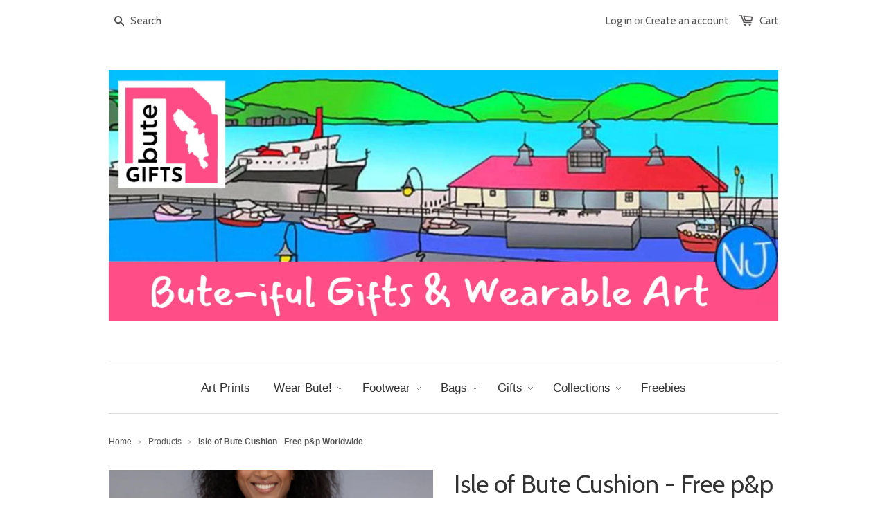

--- FILE ---
content_type: text/html; charset=utf-8
request_url: https://www.butegifts.co.uk/products/isle-of-bute-cushion-6
body_size: 16171
content:
<!doctype html>
<!--[if lt IE 7]><html class="no-js ie6 oldie" lang="en"><![endif]-->
<!--[if IE 7]><html class="no-js ie7 oldie" lang="en"><![endif]-->
<!--[if IE 8]><html class="no-js ie8 oldie" lang="en"><![endif]-->
<!--[if gt IE 8]><!--><html class="no-js" lang="en"><!--<![endif]-->
<head>

  
  <link rel="shortcut icon" href="//www.butegifts.co.uk/cdn/shop/t/1/assets/favicon.png?v=92083810726993395181684593613" type="image/png" />
  

  <meta charset="utf-8" />
  <!--[if IE]><meta http-equiv='X-UA-Compatible' content='IE=edge,chrome=1' /><![endif]-->

  <title>
  Isle of Bute Cushion - Free p&amp;p Worldwide &ndash; Bute Gifts
  </title>

  
  <meta name="description" content="................... Isle of Bute Cushion #6 A strategically placed accent can bring the whole room to life, and this pillow is just what you need to do that. What&#39;s more, the soft, machine-washable case with the shape-retaining insert is a joy to have long afternoon naps on. Bring Bute-iful Bute into your home ........" />
  

  <meta name="viewport" content="width=device-width, initial-scale=1.0" />

  <link rel="canonical" href="https://www.butegifts.co.uk/products/isle-of-bute-cushion-6" />

  


  <meta property="og:type" content="product" />
  <meta property="og:title" content="Isle of Bute Cushion - Free p&amp;p Worldwide" />
  
  <meta property="og:image" content="http://www.butegifts.co.uk/cdn/shop/products/all-over-print-basic-pillow-22x22-front-6418c79e456ff_grande.jpg?v=1679345591" />
  <meta property="og:image:secure_url" content="https://www.butegifts.co.uk/cdn/shop/products/all-over-print-basic-pillow-22x22-front-6418c79e456ff_grande.jpg?v=1679345591" />
  
  <meta property="og:image" content="http://www.butegifts.co.uk/cdn/shop/products/all-over-print-basic-pillow-18x18-front-6418c79e491d0_grande.jpg?v=1679345592" />
  <meta property="og:image:secure_url" content="https://www.butegifts.co.uk/cdn/shop/products/all-over-print-basic-pillow-18x18-front-6418c79e491d0_grande.jpg?v=1679345592" />
  
  <meta property="og:image" content="http://www.butegifts.co.uk/cdn/shop/products/all-over-print-basic-pillow-18x18-back-6418c79e4928e_grande.jpg?v=1679345593" />
  <meta property="og:image:secure_url" content="https://www.butegifts.co.uk/cdn/shop/products/all-over-print-basic-pillow-18x18-back-6418c79e4928e_grande.jpg?v=1679345593" />
  
  <meta property="og:image" content="http://www.butegifts.co.uk/cdn/shop/products/all-over-print-basic-pillow-20x12-front-6418c79e49345_grande.jpg?v=1679345595" />
  <meta property="og:image:secure_url" content="https://www.butegifts.co.uk/cdn/shop/products/all-over-print-basic-pillow-20x12-front-6418c79e49345_grande.jpg?v=1679345595" />
  
  <meta property="og:image" content="http://www.butegifts.co.uk/cdn/shop/products/all-over-print-basic-pillow-20x12-back-6418c79e493ca_grande.jpg?v=1679345596" />
  <meta property="og:image:secure_url" content="https://www.butegifts.co.uk/cdn/shop/products/all-over-print-basic-pillow-20x12-back-6418c79e493ca_grande.jpg?v=1679345596" />
  
  <meta property="og:image" content="http://www.butegifts.co.uk/cdn/shop/products/all-over-print-basic-pillow-22x22-back-6418c79e49451_grande.jpg?v=1679345597" />
  <meta property="og:image:secure_url" content="https://www.butegifts.co.uk/cdn/shop/products/all-over-print-basic-pillow-22x22-back-6418c79e49451_grande.jpg?v=1679345597" />
  
  <meta property="og:price:amount" content="20.00" />
  <meta property="og:price:currency" content="GBP" />



<meta property="og:description" content="................... Isle of Bute Cushion #6 A strategically placed accent can bring the whole room to life, and this pillow is just what you need to do that. What&#39;s more, the soft, machine-washable case with the shape-retaining insert is a joy to have long afternoon naps on. Bring Bute-iful Bute into your home ........" />

<meta property="og:url" content="https://www.butegifts.co.uk/products/isle-of-bute-cushion-6" />
<meta property="og:site_name" content="Bute Gifts" />

  



  <meta name="twitter:site" content="@butegifts">


  <meta name="twitter:card" content="product">
  <meta name="twitter:title" content="Isle of Bute Cushion - Free p&p Worldwide">
  <meta name="twitter:description" content="...................
Isle of Bute Cushion #6
A strategically placed accent can bring the whole room to life, and this pillow is just what you need to do that.
What&#39;s more, the soft, machine-washable case with the shape-retaining insert is a joy to have long afternoon naps on.
Bring Bute-iful Bute into your home
..............
Details  • 100% polyester case and insert • Fabric weight: 6.49–8.85 oz/yd² (220–300 g/m²) • Hidden zipper • Machine-washable case • Shape-retaining polyester insert included (handwash only)">
  <meta name="twitter:image" content="https://www.butegifts.co.uk/cdn/shop/products/all-over-print-basic-pillow-22x22-front-6418c79e456ff_medium.jpg?v=1679345591">
  <meta name="twitter:image:width" content="240">
  <meta name="twitter:image:height" content="240">
  <meta name="twitter:label1" content="Price">
  <meta name="twitter:data1" content="From &amp;pound;20.00 GBP">
  
  <meta name="twitter:label2" content="Brand">
  <meta name="twitter:data2" content="Bute Gifts">
  


  <link rel="stylesheet" href="//maxcdn.bootstrapcdn.com/font-awesome/4.3.0/css/font-awesome.min.css">

  <link href="//www.butegifts.co.uk/cdn/shop/t/1/assets/styles.scss.css?v=163706548112681450451697812348" rel="stylesheet" type="text/css" media="all" />
  <link href="//www.butegifts.co.uk/cdn/shop/t/1/assets/social-buttons.scss.css?v=30326288050057709661697812348" rel="stylesheet" type="text/css" media="all" />

  
  <link rel="stylesheet" type="text/css" href="//fonts.googleapis.com/css?family=Cabin:300,400,700">
  
  
  <script src="//www.butegifts.co.uk/cdn/shop/t/1/assets/html5shiv.js?v=107268875627107148941429186641" type="text/javascript"></script>

  <script>window.performance && window.performance.mark && window.performance.mark('shopify.content_for_header.start');</script><meta id="shopify-digital-wallet" name="shopify-digital-wallet" content="/8337795/digital_wallets/dialog">
<meta name="shopify-checkout-api-token" content="8313603ce91cfff6575c6a8af607fb14">
<meta id="in-context-paypal-metadata" data-shop-id="8337795" data-venmo-supported="false" data-environment="production" data-locale="en_US" data-paypal-v4="true" data-currency="GBP">
<link rel="alternate" type="application/json+oembed" href="https://www.butegifts.co.uk/products/isle-of-bute-cushion-6.oembed">
<script async="async" src="/checkouts/internal/preloads.js?locale=en-GB"></script>
<link rel="preconnect" href="https://shop.app" crossorigin="anonymous">
<script async="async" src="https://shop.app/checkouts/internal/preloads.js?locale=en-GB&shop_id=8337795" crossorigin="anonymous"></script>
<script id="apple-pay-shop-capabilities" type="application/json">{"shopId":8337795,"countryCode":"GB","currencyCode":"GBP","merchantCapabilities":["supports3DS"],"merchantId":"gid:\/\/shopify\/Shop\/8337795","merchantName":"Bute Gifts","requiredBillingContactFields":["postalAddress","email","phone"],"requiredShippingContactFields":["postalAddress","email","phone"],"shippingType":"shipping","supportedNetworks":["visa","maestro","masterCard","amex","discover","elo"],"total":{"type":"pending","label":"Bute Gifts","amount":"1.00"},"shopifyPaymentsEnabled":true,"supportsSubscriptions":true}</script>
<script id="shopify-features" type="application/json">{"accessToken":"8313603ce91cfff6575c6a8af607fb14","betas":["rich-media-storefront-analytics"],"domain":"www.butegifts.co.uk","predictiveSearch":true,"shopId":8337795,"locale":"en"}</script>
<script>var Shopify = Shopify || {};
Shopify.shop = "bute-gifts.myshopify.com";
Shopify.locale = "en";
Shopify.currency = {"active":"GBP","rate":"1.0"};
Shopify.country = "GB";
Shopify.theme = {"name":"launchpad-star","id":11518625,"schema_name":null,"schema_version":null,"theme_store_id":null,"role":"main"};
Shopify.theme.handle = "null";
Shopify.theme.style = {"id":null,"handle":null};
Shopify.cdnHost = "www.butegifts.co.uk/cdn";
Shopify.routes = Shopify.routes || {};
Shopify.routes.root = "/";</script>
<script type="module">!function(o){(o.Shopify=o.Shopify||{}).modules=!0}(window);</script>
<script>!function(o){function n(){var o=[];function n(){o.push(Array.prototype.slice.apply(arguments))}return n.q=o,n}var t=o.Shopify=o.Shopify||{};t.loadFeatures=n(),t.autoloadFeatures=n()}(window);</script>
<script>
  window.ShopifyPay = window.ShopifyPay || {};
  window.ShopifyPay.apiHost = "shop.app\/pay";
  window.ShopifyPay.redirectState = null;
</script>
<script id="shop-js-analytics" type="application/json">{"pageType":"product"}</script>
<script defer="defer" async type="module" src="//www.butegifts.co.uk/cdn/shopifycloud/shop-js/modules/v2/client.init-shop-cart-sync_D0dqhulL.en.esm.js"></script>
<script defer="defer" async type="module" src="//www.butegifts.co.uk/cdn/shopifycloud/shop-js/modules/v2/chunk.common_CpVO7qML.esm.js"></script>
<script type="module">
  await import("//www.butegifts.co.uk/cdn/shopifycloud/shop-js/modules/v2/client.init-shop-cart-sync_D0dqhulL.en.esm.js");
await import("//www.butegifts.co.uk/cdn/shopifycloud/shop-js/modules/v2/chunk.common_CpVO7qML.esm.js");

  window.Shopify.SignInWithShop?.initShopCartSync?.({"fedCMEnabled":true,"windoidEnabled":true});

</script>
<script>
  window.Shopify = window.Shopify || {};
  if (!window.Shopify.featureAssets) window.Shopify.featureAssets = {};
  window.Shopify.featureAssets['shop-js'] = {"shop-cart-sync":["modules/v2/client.shop-cart-sync_D9bwt38V.en.esm.js","modules/v2/chunk.common_CpVO7qML.esm.js"],"init-fed-cm":["modules/v2/client.init-fed-cm_BJ8NPuHe.en.esm.js","modules/v2/chunk.common_CpVO7qML.esm.js"],"init-shop-email-lookup-coordinator":["modules/v2/client.init-shop-email-lookup-coordinator_pVrP2-kG.en.esm.js","modules/v2/chunk.common_CpVO7qML.esm.js"],"shop-cash-offers":["modules/v2/client.shop-cash-offers_CNh7FWN-.en.esm.js","modules/v2/chunk.common_CpVO7qML.esm.js","modules/v2/chunk.modal_DKF6x0Jh.esm.js"],"init-shop-cart-sync":["modules/v2/client.init-shop-cart-sync_D0dqhulL.en.esm.js","modules/v2/chunk.common_CpVO7qML.esm.js"],"init-windoid":["modules/v2/client.init-windoid_DaoAelzT.en.esm.js","modules/v2/chunk.common_CpVO7qML.esm.js"],"shop-toast-manager":["modules/v2/client.shop-toast-manager_1DND8Tac.en.esm.js","modules/v2/chunk.common_CpVO7qML.esm.js"],"pay-button":["modules/v2/client.pay-button_CFeQi1r6.en.esm.js","modules/v2/chunk.common_CpVO7qML.esm.js"],"shop-button":["modules/v2/client.shop-button_Ca94MDdQ.en.esm.js","modules/v2/chunk.common_CpVO7qML.esm.js"],"shop-login-button":["modules/v2/client.shop-login-button_DPYNfp1Z.en.esm.js","modules/v2/chunk.common_CpVO7qML.esm.js","modules/v2/chunk.modal_DKF6x0Jh.esm.js"],"avatar":["modules/v2/client.avatar_BTnouDA3.en.esm.js"],"shop-follow-button":["modules/v2/client.shop-follow-button_BMKh4nJE.en.esm.js","modules/v2/chunk.common_CpVO7qML.esm.js","modules/v2/chunk.modal_DKF6x0Jh.esm.js"],"init-customer-accounts-sign-up":["modules/v2/client.init-customer-accounts-sign-up_CJXi5kRN.en.esm.js","modules/v2/client.shop-login-button_DPYNfp1Z.en.esm.js","modules/v2/chunk.common_CpVO7qML.esm.js","modules/v2/chunk.modal_DKF6x0Jh.esm.js"],"init-shop-for-new-customer-accounts":["modules/v2/client.init-shop-for-new-customer-accounts_BoBxkgWu.en.esm.js","modules/v2/client.shop-login-button_DPYNfp1Z.en.esm.js","modules/v2/chunk.common_CpVO7qML.esm.js","modules/v2/chunk.modal_DKF6x0Jh.esm.js"],"init-customer-accounts":["modules/v2/client.init-customer-accounts_DCuDTzpR.en.esm.js","modules/v2/client.shop-login-button_DPYNfp1Z.en.esm.js","modules/v2/chunk.common_CpVO7qML.esm.js","modules/v2/chunk.modal_DKF6x0Jh.esm.js"],"checkout-modal":["modules/v2/client.checkout-modal_U_3e4VxF.en.esm.js","modules/v2/chunk.common_CpVO7qML.esm.js","modules/v2/chunk.modal_DKF6x0Jh.esm.js"],"lead-capture":["modules/v2/client.lead-capture_DEgn0Z8u.en.esm.js","modules/v2/chunk.common_CpVO7qML.esm.js","modules/v2/chunk.modal_DKF6x0Jh.esm.js"],"shop-login":["modules/v2/client.shop-login_CoM5QKZ_.en.esm.js","modules/v2/chunk.common_CpVO7qML.esm.js","modules/v2/chunk.modal_DKF6x0Jh.esm.js"],"payment-terms":["modules/v2/client.payment-terms_BmrqWn8r.en.esm.js","modules/v2/chunk.common_CpVO7qML.esm.js","modules/v2/chunk.modal_DKF6x0Jh.esm.js"]};
</script>
<script>(function() {
  var isLoaded = false;
  function asyncLoad() {
    if (isLoaded) return;
    isLoaded = true;
    var urls = ["\/\/cdn.shopify.com\/proxy\/1997bcbf9d03487093754ffd69898aaccb97441cdc2da391ccaf39b667982c88\/static.cdn.printful.com\/static\/js\/external\/shopify-product-customizer.js?v=0.28\u0026shop=bute-gifts.myshopify.com\u0026sp-cache-control=cHVibGljLCBtYXgtYWdlPTkwMA","https:\/\/popcustoms.com\/template-designer.js?shop=bute-gifts.myshopify.com"];
    for (var i = 0; i < urls.length; i++) {
      var s = document.createElement('script');
      s.type = 'text/javascript';
      s.async = true;
      s.src = urls[i];
      var x = document.getElementsByTagName('script')[0];
      x.parentNode.insertBefore(s, x);
    }
  };
  if(window.attachEvent) {
    window.attachEvent('onload', asyncLoad);
  } else {
    window.addEventListener('load', asyncLoad, false);
  }
})();</script>
<script id="__st">var __st={"a":8337795,"offset":0,"reqid":"c3597977-b865-44c0-97a0-d5cbc87aaa8e-1764354471","pageurl":"www.butegifts.co.uk\/products\/isle-of-bute-cushion-6","u":"78a1e8f03429","p":"product","rtyp":"product","rid":7525955272904};</script>
<script>window.ShopifyPaypalV4VisibilityTracking = true;</script>
<script id="captcha-bootstrap">!function(){'use strict';const t='contact',e='account',n='new_comment',o=[[t,t],['blogs',n],['comments',n],[t,'customer']],c=[[e,'customer_login'],[e,'guest_login'],[e,'recover_customer_password'],[e,'create_customer']],r=t=>t.map((([t,e])=>`form[action*='/${t}']:not([data-nocaptcha='true']) input[name='form_type'][value='${e}']`)).join(','),a=t=>()=>t?[...document.querySelectorAll(t)].map((t=>t.form)):[];function s(){const t=[...o],e=r(t);return a(e)}const i='password',u='form_key',d=['recaptcha-v3-token','g-recaptcha-response','h-captcha-response',i],f=()=>{try{return window.sessionStorage}catch{return}},m='__shopify_v',_=t=>t.elements[u];function p(t,e,n=!1){try{const o=window.sessionStorage,c=JSON.parse(o.getItem(e)),{data:r}=function(t){const{data:e,action:n}=t;return t[m]||n?{data:e,action:n}:{data:t,action:n}}(c);for(const[e,n]of Object.entries(r))t.elements[e]&&(t.elements[e].value=n);n&&o.removeItem(e)}catch(o){console.error('form repopulation failed',{error:o})}}const l='form_type',E='cptcha';function T(t){t.dataset[E]=!0}const w=window,h=w.document,L='Shopify',v='ce_forms',y='captcha';let A=!1;((t,e)=>{const n=(g='f06e6c50-85a8-45c8-87d0-21a2b65856fe',I='https://cdn.shopify.com/shopifycloud/storefront-forms-hcaptcha/ce_storefront_forms_captcha_hcaptcha.v1.5.2.iife.js',D={infoText:'Protected by hCaptcha',privacyText:'Privacy',termsText:'Terms'},(t,e,n)=>{const o=w[L][v],c=o.bindForm;if(c)return c(t,g,e,D).then(n);var r;o.q.push([[t,g,e,D],n]),r=I,A||(h.body.append(Object.assign(h.createElement('script'),{id:'captcha-provider',async:!0,src:r})),A=!0)});var g,I,D;w[L]=w[L]||{},w[L][v]=w[L][v]||{},w[L][v].q=[],w[L][y]=w[L][y]||{},w[L][y].protect=function(t,e){n(t,void 0,e),T(t)},Object.freeze(w[L][y]),function(t,e,n,w,h,L){const[v,y,A,g]=function(t,e,n){const i=e?o:[],u=t?c:[],d=[...i,...u],f=r(d),m=r(i),_=r(d.filter((([t,e])=>n.includes(e))));return[a(f),a(m),a(_),s()]}(w,h,L),I=t=>{const e=t.target;return e instanceof HTMLFormElement?e:e&&e.form},D=t=>v().includes(t);t.addEventListener('submit',(t=>{const e=I(t);if(!e)return;const n=D(e)&&!e.dataset.hcaptchaBound&&!e.dataset.recaptchaBound,o=_(e),c=g().includes(e)&&(!o||!o.value);(n||c)&&t.preventDefault(),c&&!n&&(function(t){try{if(!f())return;!function(t){const e=f();if(!e)return;const n=_(t);if(!n)return;const o=n.value;o&&e.removeItem(o)}(t);const e=Array.from(Array(32),(()=>Math.random().toString(36)[2])).join('');!function(t,e){_(t)||t.append(Object.assign(document.createElement('input'),{type:'hidden',name:u})),t.elements[u].value=e}(t,e),function(t,e){const n=f();if(!n)return;const o=[...t.querySelectorAll(`input[type='${i}']`)].map((({name:t})=>t)),c=[...d,...o],r={};for(const[a,s]of new FormData(t).entries())c.includes(a)||(r[a]=s);n.setItem(e,JSON.stringify({[m]:1,action:t.action,data:r}))}(t,e)}catch(e){console.error('failed to persist form',e)}}(e),e.submit())}));const S=(t,e)=>{t&&!t.dataset[E]&&(n(t,e.some((e=>e===t))),T(t))};for(const o of['focusin','change'])t.addEventListener(o,(t=>{const e=I(t);D(e)&&S(e,y())}));const B=e.get('form_key'),M=e.get(l),P=B&&M;t.addEventListener('DOMContentLoaded',(()=>{const t=y();if(P)for(const e of t)e.elements[l].value===M&&p(e,B);[...new Set([...A(),...v().filter((t=>'true'===t.dataset.shopifyCaptcha))])].forEach((e=>S(e,t)))}))}(h,new URLSearchParams(w.location.search),n,t,e,['guest_login'])})(!0,!0)}();</script>
<script integrity="sha256-52AcMU7V7pcBOXWImdc/TAGTFKeNjmkeM1Pvks/DTgc=" data-source-attribution="shopify.loadfeatures" defer="defer" src="//www.butegifts.co.uk/cdn/shopifycloud/storefront/assets/storefront/load_feature-81c60534.js" crossorigin="anonymous"></script>
<script crossorigin="anonymous" defer="defer" src="//www.butegifts.co.uk/cdn/shopifycloud/storefront/assets/shopify_pay/storefront-65b4c6d7.js?v=20250812"></script>
<script data-source-attribution="shopify.dynamic_checkout.dynamic.init">var Shopify=Shopify||{};Shopify.PaymentButton=Shopify.PaymentButton||{isStorefrontPortableWallets:!0,init:function(){window.Shopify.PaymentButton.init=function(){};var t=document.createElement("script");t.src="https://www.butegifts.co.uk/cdn/shopifycloud/portable-wallets/latest/portable-wallets.en.js",t.type="module",document.head.appendChild(t)}};
</script>
<script data-source-attribution="shopify.dynamic_checkout.buyer_consent">
  function portableWalletsHideBuyerConsent(e){var t=document.getElementById("shopify-buyer-consent"),n=document.getElementById("shopify-subscription-policy-button");t&&n&&(t.classList.add("hidden"),t.setAttribute("aria-hidden","true"),n.removeEventListener("click",e))}function portableWalletsShowBuyerConsent(e){var t=document.getElementById("shopify-buyer-consent"),n=document.getElementById("shopify-subscription-policy-button");t&&n&&(t.classList.remove("hidden"),t.removeAttribute("aria-hidden"),n.addEventListener("click",e))}window.Shopify?.PaymentButton&&(window.Shopify.PaymentButton.hideBuyerConsent=portableWalletsHideBuyerConsent,window.Shopify.PaymentButton.showBuyerConsent=portableWalletsShowBuyerConsent);
</script>
<script data-source-attribution="shopify.dynamic_checkout.cart.bootstrap">document.addEventListener("DOMContentLoaded",(function(){function t(){return document.querySelector("shopify-accelerated-checkout-cart, shopify-accelerated-checkout")}if(t())Shopify.PaymentButton.init();else{new MutationObserver((function(e,n){t()&&(Shopify.PaymentButton.init(),n.disconnect())})).observe(document.body,{childList:!0,subtree:!0})}}));
</script>
<link id="shopify-accelerated-checkout-styles" rel="stylesheet" media="screen" href="https://www.butegifts.co.uk/cdn/shopifycloud/portable-wallets/latest/accelerated-checkout-backwards-compat.css" crossorigin="anonymous">
<style id="shopify-accelerated-checkout-cart">
        #shopify-buyer-consent {
  margin-top: 1em;
  display: inline-block;
  width: 100%;
}

#shopify-buyer-consent.hidden {
  display: none;
}

#shopify-subscription-policy-button {
  background: none;
  border: none;
  padding: 0;
  text-decoration: underline;
  font-size: inherit;
  cursor: pointer;
}

#shopify-subscription-policy-button::before {
  box-shadow: none;
}

      </style>

<script>window.performance && window.performance.mark && window.performance.mark('shopify.content_for_header.end');</script>

  <script src="//ajax.googleapis.com/ajax/libs/jquery/1.9.1/jquery.min.js" type="text/javascript"></script>
  <script src="//www.butegifts.co.uk/cdn/shop/t/1/assets/jquery-migrate-1.2.0.min.js?v=151440869064874006631429186642" type="text/javascript"></script>

  <script src="//www.butegifts.co.uk/cdn/shopifycloud/storefront/assets/themes_support/option_selection-b017cd28.js" type="text/javascript"></script>
  <script src="//www.butegifts.co.uk/cdn/shopifycloud/storefront/assets/themes_support/api.jquery-7ab1a3a4.js" type="text/javascript"></script>

  
  <script src="//www.butegifts.co.uk/cdn/shop/t/1/assets/scripts.js?v=22797401457406810511485466352" type="text/javascript"></script>
  <script src="//www.butegifts.co.uk/cdn/shop/t/1/assets/social-buttons.js?v=11321258142971877191429186645" type="text/javascript"></script>

<link href="https://monorail-edge.shopifysvc.com" rel="dns-prefetch">
<script>(function(){if ("sendBeacon" in navigator && "performance" in window) {try {var session_token_from_headers = performance.getEntriesByType('navigation')[0].serverTiming.find(x => x.name == '_s').description;} catch {var session_token_from_headers = undefined;}var session_cookie_matches = document.cookie.match(/_shopify_s=([^;]*)/);var session_token_from_cookie = session_cookie_matches && session_cookie_matches.length === 2 ? session_cookie_matches[1] : "";var session_token = session_token_from_headers || session_token_from_cookie || "";function handle_abandonment_event(e) {var entries = performance.getEntries().filter(function(entry) {return /monorail-edge.shopifysvc.com/.test(entry.name);});if (!window.abandonment_tracked && entries.length === 0) {window.abandonment_tracked = true;var currentMs = Date.now();var navigation_start = performance.timing.navigationStart;var payload = {shop_id: 8337795,url: window.location.href,navigation_start,duration: currentMs - navigation_start,session_token,page_type: "product"};window.navigator.sendBeacon("https://monorail-edge.shopifysvc.com/v1/produce", JSON.stringify({schema_id: "online_store_buyer_site_abandonment/1.1",payload: payload,metadata: {event_created_at_ms: currentMs,event_sent_at_ms: currentMs}}));}}window.addEventListener('pagehide', handle_abandonment_event);}}());</script>
<script id="web-pixels-manager-setup">(function e(e,d,r,n,o){if(void 0===o&&(o={}),!Boolean(null===(a=null===(i=window.Shopify)||void 0===i?void 0:i.analytics)||void 0===a?void 0:a.replayQueue)){var i,a;window.Shopify=window.Shopify||{};var t=window.Shopify;t.analytics=t.analytics||{};var s=t.analytics;s.replayQueue=[],s.publish=function(e,d,r){return s.replayQueue.push([e,d,r]),!0};try{self.performance.mark("wpm:start")}catch(e){}var l=function(){var e={modern:/Edge?\/(1{2}[4-9]|1[2-9]\d|[2-9]\d{2}|\d{4,})\.\d+(\.\d+|)|Firefox\/(1{2}[4-9]|1[2-9]\d|[2-9]\d{2}|\d{4,})\.\d+(\.\d+|)|Chrom(ium|e)\/(9{2}|\d{3,})\.\d+(\.\d+|)|(Maci|X1{2}).+ Version\/(15\.\d+|(1[6-9]|[2-9]\d|\d{3,})\.\d+)([,.]\d+|)( \(\w+\)|)( Mobile\/\w+|) Safari\/|Chrome.+OPR\/(9{2}|\d{3,})\.\d+\.\d+|(CPU[ +]OS|iPhone[ +]OS|CPU[ +]iPhone|CPU IPhone OS|CPU iPad OS)[ +]+(15[._]\d+|(1[6-9]|[2-9]\d|\d{3,})[._]\d+)([._]\d+|)|Android:?[ /-](13[3-9]|1[4-9]\d|[2-9]\d{2}|\d{4,})(\.\d+|)(\.\d+|)|Android.+Firefox\/(13[5-9]|1[4-9]\d|[2-9]\d{2}|\d{4,})\.\d+(\.\d+|)|Android.+Chrom(ium|e)\/(13[3-9]|1[4-9]\d|[2-9]\d{2}|\d{4,})\.\d+(\.\d+|)|SamsungBrowser\/([2-9]\d|\d{3,})\.\d+/,legacy:/Edge?\/(1[6-9]|[2-9]\d|\d{3,})\.\d+(\.\d+|)|Firefox\/(5[4-9]|[6-9]\d|\d{3,})\.\d+(\.\d+|)|Chrom(ium|e)\/(5[1-9]|[6-9]\d|\d{3,})\.\d+(\.\d+|)([\d.]+$|.*Safari\/(?![\d.]+ Edge\/[\d.]+$))|(Maci|X1{2}).+ Version\/(10\.\d+|(1[1-9]|[2-9]\d|\d{3,})\.\d+)([,.]\d+|)( \(\w+\)|)( Mobile\/\w+|) Safari\/|Chrome.+OPR\/(3[89]|[4-9]\d|\d{3,})\.\d+\.\d+|(CPU[ +]OS|iPhone[ +]OS|CPU[ +]iPhone|CPU IPhone OS|CPU iPad OS)[ +]+(10[._]\d+|(1[1-9]|[2-9]\d|\d{3,})[._]\d+)([._]\d+|)|Android:?[ /-](13[3-9]|1[4-9]\d|[2-9]\d{2}|\d{4,})(\.\d+|)(\.\d+|)|Mobile Safari.+OPR\/([89]\d|\d{3,})\.\d+\.\d+|Android.+Firefox\/(13[5-9]|1[4-9]\d|[2-9]\d{2}|\d{4,})\.\d+(\.\d+|)|Android.+Chrom(ium|e)\/(13[3-9]|1[4-9]\d|[2-9]\d{2}|\d{4,})\.\d+(\.\d+|)|Android.+(UC? ?Browser|UCWEB|U3)[ /]?(15\.([5-9]|\d{2,})|(1[6-9]|[2-9]\d|\d{3,})\.\d+)\.\d+|SamsungBrowser\/(5\.\d+|([6-9]|\d{2,})\.\d+)|Android.+MQ{2}Browser\/(14(\.(9|\d{2,})|)|(1[5-9]|[2-9]\d|\d{3,})(\.\d+|))(\.\d+|)|K[Aa][Ii]OS\/(3\.\d+|([4-9]|\d{2,})\.\d+)(\.\d+|)/},d=e.modern,r=e.legacy,n=navigator.userAgent;return n.match(d)?"modern":n.match(r)?"legacy":"unknown"}(),u="modern"===l?"modern":"legacy",c=(null!=n?n:{modern:"",legacy:""})[u],f=function(e){return[e.baseUrl,"/wpm","/b",e.hashVersion,"modern"===e.buildTarget?"m":"l",".js"].join("")}({baseUrl:d,hashVersion:r,buildTarget:u}),m=function(e){var d=e.version,r=e.bundleTarget,n=e.surface,o=e.pageUrl,i=e.monorailEndpoint;return{emit:function(e){var a=e.status,t=e.errorMsg,s=(new Date).getTime(),l=JSON.stringify({metadata:{event_sent_at_ms:s},events:[{schema_id:"web_pixels_manager_load/3.1",payload:{version:d,bundle_target:r,page_url:o,status:a,surface:n,error_msg:t},metadata:{event_created_at_ms:s}}]});if(!i)return console&&console.warn&&console.warn("[Web Pixels Manager] No Monorail endpoint provided, skipping logging."),!1;try{return self.navigator.sendBeacon.bind(self.navigator)(i,l)}catch(e){}var u=new XMLHttpRequest;try{return u.open("POST",i,!0),u.setRequestHeader("Content-Type","text/plain"),u.send(l),!0}catch(e){return console&&console.warn&&console.warn("[Web Pixels Manager] Got an unhandled error while logging to Monorail."),!1}}}}({version:r,bundleTarget:l,surface:e.surface,pageUrl:self.location.href,monorailEndpoint:e.monorailEndpoint});try{o.browserTarget=l,function(e){var d=e.src,r=e.async,n=void 0===r||r,o=e.onload,i=e.onerror,a=e.sri,t=e.scriptDataAttributes,s=void 0===t?{}:t,l=document.createElement("script"),u=document.querySelector("head"),c=document.querySelector("body");if(l.async=n,l.src=d,a&&(l.integrity=a,l.crossOrigin="anonymous"),s)for(var f in s)if(Object.prototype.hasOwnProperty.call(s,f))try{l.dataset[f]=s[f]}catch(e){}if(o&&l.addEventListener("load",o),i&&l.addEventListener("error",i),u)u.appendChild(l);else{if(!c)throw new Error("Did not find a head or body element to append the script");c.appendChild(l)}}({src:f,async:!0,onload:function(){if(!function(){var e,d;return Boolean(null===(d=null===(e=window.Shopify)||void 0===e?void 0:e.analytics)||void 0===d?void 0:d.initialized)}()){var d=window.webPixelsManager.init(e)||void 0;if(d){var r=window.Shopify.analytics;r.replayQueue.forEach((function(e){var r=e[0],n=e[1],o=e[2];d.publishCustomEvent(r,n,o)})),r.replayQueue=[],r.publish=d.publishCustomEvent,r.visitor=d.visitor,r.initialized=!0}}},onerror:function(){return m.emit({status:"failed",errorMsg:"".concat(f," has failed to load")})},sri:function(e){var d=/^sha384-[A-Za-z0-9+/=]+$/;return"string"==typeof e&&d.test(e)}(c)?c:"",scriptDataAttributes:o}),m.emit({status:"loading"})}catch(e){m.emit({status:"failed",errorMsg:(null==e?void 0:e.message)||"Unknown error"})}}})({shopId: 8337795,storefrontBaseUrl: "https://www.butegifts.co.uk",extensionsBaseUrl: "https://extensions.shopifycdn.com/cdn/shopifycloud/web-pixels-manager",monorailEndpoint: "https://monorail-edge.shopifysvc.com/unstable/produce_batch",surface: "storefront-renderer",enabledBetaFlags: ["2dca8a86"],webPixelsConfigList: [{"id":"shopify-app-pixel","configuration":"{}","eventPayloadVersion":"v1","runtimeContext":"STRICT","scriptVersion":"0450","apiClientId":"shopify-pixel","type":"APP","privacyPurposes":["ANALYTICS","MARKETING"]},{"id":"shopify-custom-pixel","eventPayloadVersion":"v1","runtimeContext":"LAX","scriptVersion":"0450","apiClientId":"shopify-pixel","type":"CUSTOM","privacyPurposes":["ANALYTICS","MARKETING"]}],isMerchantRequest: false,initData: {"shop":{"name":"Bute Gifts","paymentSettings":{"currencyCode":"GBP"},"myshopifyDomain":"bute-gifts.myshopify.com","countryCode":"GB","storefrontUrl":"https:\/\/www.butegifts.co.uk"},"customer":null,"cart":null,"checkout":null,"productVariants":[{"price":{"amount":20.0,"currencyCode":"GBP"},"product":{"title":"Isle of Bute Cushion - Free p\u0026p Worldwide","vendor":"Bute Gifts","id":"7525955272904","untranslatedTitle":"Isle of Bute Cushion - Free p\u0026p Worldwide","url":"\/products\/isle-of-bute-cushion-6","type":""},"id":"42598136873160","image":{"src":"\/\/www.butegifts.co.uk\/cdn\/shop\/products\/all-over-print-basic-pillow-18x18-front-6418c79e491d0.jpg?v=1679345592"},"sku":"4257813_4532","title":"18″×18″","untranslatedTitle":"18″×18″"},{"price":{"amount":25.0,"currencyCode":"GBP"},"product":{"title":"Isle of Bute Cushion - Free p\u0026p Worldwide","vendor":"Bute Gifts","id":"7525955272904","untranslatedTitle":"Isle of Bute Cushion - Free p\u0026p Worldwide","url":"\/products\/isle-of-bute-cushion-6","type":""},"id":"42598136905928","image":{"src":"\/\/www.butegifts.co.uk\/cdn\/shop\/products\/all-over-print-basic-pillow-20x12-front-6418c79e49345.jpg?v=1679345595"},"sku":"4257813_9513","title":"20″×12″","untranslatedTitle":"20″×12″"},{"price":{"amount":30.0,"currencyCode":"GBP"},"product":{"title":"Isle of Bute Cushion - Free p\u0026p Worldwide","vendor":"Bute Gifts","id":"7525955272904","untranslatedTitle":"Isle of Bute Cushion - Free p\u0026p Worldwide","url":"\/products\/isle-of-bute-cushion-6","type":""},"id":"42598136938696","image":{"src":"\/\/www.butegifts.co.uk\/cdn\/shop\/products\/all-over-print-basic-pillow-22x22-front-6418c79e456ff.jpg?v=1679345591"},"sku":"4257813_11075","title":"22″×22″","untranslatedTitle":"22″×22″"}],"purchasingCompany":null},},"https://www.butegifts.co.uk/cdn","ae1676cfwd2530674p4253c800m34e853cb",{"modern":"","legacy":""},{"shopId":"8337795","storefrontBaseUrl":"https:\/\/www.butegifts.co.uk","extensionBaseUrl":"https:\/\/extensions.shopifycdn.com\/cdn\/shopifycloud\/web-pixels-manager","surface":"storefront-renderer","enabledBetaFlags":"[\"2dca8a86\"]","isMerchantRequest":"false","hashVersion":"ae1676cfwd2530674p4253c800m34e853cb","publish":"custom","events":"[[\"page_viewed\",{}],[\"product_viewed\",{\"productVariant\":{\"price\":{\"amount\":20.0,\"currencyCode\":\"GBP\"},\"product\":{\"title\":\"Isle of Bute Cushion - Free p\u0026p Worldwide\",\"vendor\":\"Bute Gifts\",\"id\":\"7525955272904\",\"untranslatedTitle\":\"Isle of Bute Cushion - Free p\u0026p Worldwide\",\"url\":\"\/products\/isle-of-bute-cushion-6\",\"type\":\"\"},\"id\":\"42598136873160\",\"image\":{\"src\":\"\/\/www.butegifts.co.uk\/cdn\/shop\/products\/all-over-print-basic-pillow-18x18-front-6418c79e491d0.jpg?v=1679345592\"},\"sku\":\"4257813_4532\",\"title\":\"18″×18″\",\"untranslatedTitle\":\"18″×18″\"}}]]"});</script><script>
  window.ShopifyAnalytics = window.ShopifyAnalytics || {};
  window.ShopifyAnalytics.meta = window.ShopifyAnalytics.meta || {};
  window.ShopifyAnalytics.meta.currency = 'GBP';
  var meta = {"product":{"id":7525955272904,"gid":"gid:\/\/shopify\/Product\/7525955272904","vendor":"Bute Gifts","type":"","variants":[{"id":42598136873160,"price":2000,"name":"Isle of Bute Cushion - Free p\u0026p Worldwide - 18″×18″","public_title":"18″×18″","sku":"4257813_4532"},{"id":42598136905928,"price":2500,"name":"Isle of Bute Cushion - Free p\u0026p Worldwide - 20″×12″","public_title":"20″×12″","sku":"4257813_9513"},{"id":42598136938696,"price":3000,"name":"Isle of Bute Cushion - Free p\u0026p Worldwide - 22″×22″","public_title":"22″×22″","sku":"4257813_11075"}],"remote":false},"page":{"pageType":"product","resourceType":"product","resourceId":7525955272904}};
  for (var attr in meta) {
    window.ShopifyAnalytics.meta[attr] = meta[attr];
  }
</script>
<script class="analytics">
  (function () {
    var customDocumentWrite = function(content) {
      var jquery = null;

      if (window.jQuery) {
        jquery = window.jQuery;
      } else if (window.Checkout && window.Checkout.$) {
        jquery = window.Checkout.$;
      }

      if (jquery) {
        jquery('body').append(content);
      }
    };

    var hasLoggedConversion = function(token) {
      if (token) {
        return document.cookie.indexOf('loggedConversion=' + token) !== -1;
      }
      return false;
    }

    var setCookieIfConversion = function(token) {
      if (token) {
        var twoMonthsFromNow = new Date(Date.now());
        twoMonthsFromNow.setMonth(twoMonthsFromNow.getMonth() + 2);

        document.cookie = 'loggedConversion=' + token + '; expires=' + twoMonthsFromNow;
      }
    }

    var trekkie = window.ShopifyAnalytics.lib = window.trekkie = window.trekkie || [];
    if (trekkie.integrations) {
      return;
    }
    trekkie.methods = [
      'identify',
      'page',
      'ready',
      'track',
      'trackForm',
      'trackLink'
    ];
    trekkie.factory = function(method) {
      return function() {
        var args = Array.prototype.slice.call(arguments);
        args.unshift(method);
        trekkie.push(args);
        return trekkie;
      };
    };
    for (var i = 0; i < trekkie.methods.length; i++) {
      var key = trekkie.methods[i];
      trekkie[key] = trekkie.factory(key);
    }
    trekkie.load = function(config) {
      trekkie.config = config || {};
      trekkie.config.initialDocumentCookie = document.cookie;
      var first = document.getElementsByTagName('script')[0];
      var script = document.createElement('script');
      script.type = 'text/javascript';
      script.onerror = function(e) {
        var scriptFallback = document.createElement('script');
        scriptFallback.type = 'text/javascript';
        scriptFallback.onerror = function(error) {
                var Monorail = {
      produce: function produce(monorailDomain, schemaId, payload) {
        var currentMs = new Date().getTime();
        var event = {
          schema_id: schemaId,
          payload: payload,
          metadata: {
            event_created_at_ms: currentMs,
            event_sent_at_ms: currentMs
          }
        };
        return Monorail.sendRequest("https://" + monorailDomain + "/v1/produce", JSON.stringify(event));
      },
      sendRequest: function sendRequest(endpointUrl, payload) {
        // Try the sendBeacon API
        if (window && window.navigator && typeof window.navigator.sendBeacon === 'function' && typeof window.Blob === 'function' && !Monorail.isIos12()) {
          var blobData = new window.Blob([payload], {
            type: 'text/plain'
          });

          if (window.navigator.sendBeacon(endpointUrl, blobData)) {
            return true;
          } // sendBeacon was not successful

        } // XHR beacon

        var xhr = new XMLHttpRequest();

        try {
          xhr.open('POST', endpointUrl);
          xhr.setRequestHeader('Content-Type', 'text/plain');
          xhr.send(payload);
        } catch (e) {
          console.log(e);
        }

        return false;
      },
      isIos12: function isIos12() {
        return window.navigator.userAgent.lastIndexOf('iPhone; CPU iPhone OS 12_') !== -1 || window.navigator.userAgent.lastIndexOf('iPad; CPU OS 12_') !== -1;
      }
    };
    Monorail.produce('monorail-edge.shopifysvc.com',
      'trekkie_storefront_load_errors/1.1',
      {shop_id: 8337795,
      theme_id: 11518625,
      app_name: "storefront",
      context_url: window.location.href,
      source_url: "//www.butegifts.co.uk/cdn/s/trekkie.storefront.3c703df509f0f96f3237c9daa54e2777acf1a1dd.min.js"});

        };
        scriptFallback.async = true;
        scriptFallback.src = '//www.butegifts.co.uk/cdn/s/trekkie.storefront.3c703df509f0f96f3237c9daa54e2777acf1a1dd.min.js';
        first.parentNode.insertBefore(scriptFallback, first);
      };
      script.async = true;
      script.src = '//www.butegifts.co.uk/cdn/s/trekkie.storefront.3c703df509f0f96f3237c9daa54e2777acf1a1dd.min.js';
      first.parentNode.insertBefore(script, first);
    };
    trekkie.load(
      {"Trekkie":{"appName":"storefront","development":false,"defaultAttributes":{"shopId":8337795,"isMerchantRequest":null,"themeId":11518625,"themeCityHash":"5497643876889961949","contentLanguage":"en","currency":"GBP","eventMetadataId":"9e123ed0-51f1-4b1b-8135-fa75527cc352"},"isServerSideCookieWritingEnabled":true,"monorailRegion":"shop_domain","enabledBetaFlags":["f0df213a"]},"Session Attribution":{},"S2S":{"facebookCapiEnabled":false,"source":"trekkie-storefront-renderer","apiClientId":580111}}
    );

    var loaded = false;
    trekkie.ready(function() {
      if (loaded) return;
      loaded = true;

      window.ShopifyAnalytics.lib = window.trekkie;

      var originalDocumentWrite = document.write;
      document.write = customDocumentWrite;
      try { window.ShopifyAnalytics.merchantGoogleAnalytics.call(this); } catch(error) {};
      document.write = originalDocumentWrite;

      window.ShopifyAnalytics.lib.page(null,{"pageType":"product","resourceType":"product","resourceId":7525955272904,"shopifyEmitted":true});

      var match = window.location.pathname.match(/checkouts\/(.+)\/(thank_you|post_purchase)/)
      var token = match? match[1]: undefined;
      if (!hasLoggedConversion(token)) {
        setCookieIfConversion(token);
        window.ShopifyAnalytics.lib.track("Viewed Product",{"currency":"GBP","variantId":42598136873160,"productId":7525955272904,"productGid":"gid:\/\/shopify\/Product\/7525955272904","name":"Isle of Bute Cushion - Free p\u0026p Worldwide - 18″×18″","price":"20.00","sku":"4257813_4532","brand":"Bute Gifts","variant":"18″×18″","category":"","nonInteraction":true,"remote":false},undefined,undefined,{"shopifyEmitted":true});
      window.ShopifyAnalytics.lib.track("monorail:\/\/trekkie_storefront_viewed_product\/1.1",{"currency":"GBP","variantId":42598136873160,"productId":7525955272904,"productGid":"gid:\/\/shopify\/Product\/7525955272904","name":"Isle of Bute Cushion - Free p\u0026p Worldwide - 18″×18″","price":"20.00","sku":"4257813_4532","brand":"Bute Gifts","variant":"18″×18″","category":"","nonInteraction":true,"remote":false,"referer":"https:\/\/www.butegifts.co.uk\/products\/isle-of-bute-cushion-6"});
      }
    });


        var eventsListenerScript = document.createElement('script');
        eventsListenerScript.async = true;
        eventsListenerScript.src = "//www.butegifts.co.uk/cdn/shopifycloud/storefront/assets/shop_events_listener-3da45d37.js";
        document.getElementsByTagName('head')[0].appendChild(eventsListenerScript);

})();</script>
<script
  defer
  src="https://www.butegifts.co.uk/cdn/shopifycloud/perf-kit/shopify-perf-kit-2.1.2.min.js"
  data-application="storefront-renderer"
  data-shop-id="8337795"
  data-render-region="gcp-us-east1"
  data-page-type="product"
  data-theme-instance-id="11518625"
  data-theme-name=""
  data-theme-version=""
  data-monorail-region="shop_domain"
  data-resource-timing-sampling-rate="10"
  data-shs="true"
  data-shs-beacon="true"
  data-shs-export-with-fetch="true"
  data-shs-logs-sample-rate="1"
></script>
</head>

<body>

  <!-- Begin toolbar -->
  <div class="toolbar-wrapper wrapper">
    <div class="toolbar span12 clearfix">
        <ul class="unstyled">

          
          <li class="search-field fl">
            <form class="search" action="/search">
              <input type="image" src="//www.butegifts.co.uk/cdn/shop/t/1/assets/icon-search.png?v=40425461764672569431429186642" alt="Go" id="go">
              <input type="text" name="q" class="search_box" placeholder="Search" value=""  />
            </form>
          </li>
          
          <li id="cart-target" class="toolbar-cart ">
            <a href="/cart" class="cart" title="Shopping Cart">
              <span class="icon-cart"></span>
              <span id="cart-count">0</span>
              Cart
            </a>
          </li>

          
  
    <li class="toolbar-customer">
      <a href="https://www.butegifts.co.uk/customer_authentication/redirect?locale=en&amp;region_country=GB" id="customer_login_link">Log in</a>
      
      <span class="or">or</span>
      <a href="https://shopify.com/8337795/account?locale=en" id="customer_register_link">Create an account</a>
      
    </li>
  


          <li id="menu-toggle" class="menu-icon fl"><i class="fa fa-bars"></i>Menu</li>
        </ul>
    </div>
  </div>
  <!-- End toolbar -->

  <!-- Begin Mobile Nav -->
  <div class="row mobile-nav-wrapper">
    <nav class="mobile clearfix">
      <div class="flyout">
  <ul class="clearfix">
    
    
    <li>
      <a href="/collections/posters-1" class=" navlink"><span>Art Prints</span></a>
    </li>
    
    
    
    <li>
    <span class="more"><i class="fa fa-plus"></i></span>
      <a href="/collections/clothes" class=" navlink"><span>Wear Bute!</span></a>
      <ul class="sub-menu">
        
        <li><a href="/collections/dresses" class="   navlink">The Bute Dress</a></li>
        
        <li><a href="/collections/hoodies" class="   navlink">The Bute Hoodie</a></li>
        
        <li><a href="/collections/hawaiian-shirt" class="   navlink">Hawaiian Shirt</a></li>
        
        <li><a href="/collections/adult-t-shirts" class="   navlink">T-shirt</a></li>
        
        <li><a href="/collections/sleepwear" class="   navlink">Sleepwear</a></li>
        
        <li><a href="/collections/boxer-briefs" class="   navlink">Boxer Shorts</a></li>
        
        <li><a href="/collections/aprons" class="   navlink">Aprons</a></li>
        
        <li><a href="/collections/headwear" class="   navlink">Headwear</a></li>
        
        <li><a href="/collections/scarf-bandana" class=" last    navlink">Scarf / Bandana</a></li>
        
      </ul>
    </li>
    
    
    
    <li>
    <span class="more"><i class="fa fa-plus"></i></span>
      <a href="/collections/footwear" class=" navlink"><span>Footwear</span></a>
      <ul class="sub-menu">
        
        <li><a href="/collections/shoes" class="   navlink">HI-tops</a></li>
        
        <li><a href="/collections/clogs" class=" last    navlink">Clogs (Soft)</a></li>
        
      </ul>
    </li>
    
    
    
    <li>
    <span class="more"><i class="fa fa-plus"></i></span>
      <a href="/collections/bags" class=" navlink"><span>Bags</span></a>
      <ul class="sub-menu">
        
        <li><a href="/collections/tote-bag" class="   navlink">Tote Bags</a></li>
        
        <li><a href="/collections/grocery-bag-for-life" class="   navlink">Grocery Bag for Life</a></li>
        
        <li><a href="/collections/backpacks" class="   navlink">Backpacks</a></li>
        
        <li><a href="/collections/duffle-bags" class="   navlink">Duffle Bags</a></li>
        
        <li><a href="/collections/drawstring-bags" class="   navlink">Drawstring Bag</a></li>
        
        <li><a href="/collections/handbag" class=" last    navlink">Handbags</a></li>
        
      </ul>
    </li>
    
    
    
    <li>
    <span class="more"><i class="fa fa-plus"></i></span>
      <a href="/collections/gifts" class=" navlink"><span>Gifts</span></a>
      <ul class="sub-menu">
        
        <li><a href="/collections/a4-portfolio-organizer" class="   navlink">A4 Portfolio Organizer</a></li>
        
        <li><a href="/collections/baby-bute" class="   navlink">Baby</a></li>
        
        <li><a href="/collections/bar-mats" class="   navlink">Bar Mats</a></li>
        
        <li><a href="/collections/blanket" class="   navlink">Blankets</a></li>
        
        <li><a href="/collections/bute-brollies" class="   navlink">Brollies</a></li>
        
        <li><a href="/collections/candles" class="   navlink">Candles</a></li>
        
        <li><a href="/collections/mouse-mat" class="   navlink">Computer</a></li>
        
        <li><a href="/collections/cushions" class="   navlink">Cushions</a></li>
        
        <li><a href="/collections/decals-car-stickers" class="   navlink">Decals/Car Stickers</a></li>
        
        <li><a href="/collections/water-bottles" class="   navlink">Drinkware</a></li>
        
        <li><a href="/products/gift-card" class="   navlink">Gift Cards</a></li>
        
        <li><a href="/collections/jigsaw" class="   navlink">Jigsaws</a></li>
        
        <li><a href="/collections/night-light-free-p-p-worldwide" class="   navlink">Night Light</a></li>
        
        <li><a href="/collections/passport-cover" class="   navlink">Passport Cover</a></li>
        
        <li><a href="/collections/pet-jackets-items" class="   navlink">Pets</a></li>
        
        <li><a href="/collections/clock" class=" last    navlink">Wall Clock</a></li>
        
      </ul>
    </li>
    
    
    
    <li>
    <span class="more"><i class="fa fa-plus"></i></span>
      <a href="/collections/bute-collections" class=" navlink"><span>Collections</span></a>
      <ul class="sub-menu">
        
        <li><a href="/collections/sail-with-amy" class="   navlink">Sail with Amy </a></li>
        
        <li><a href="/collections/bute-fairies" class="   navlink">Bute Fairies Stars & Rainbows</a></li>
        
        <li><a href="/collections/brandane" class="   navlink">Brandane</a></li>
        
        <li><a href="/collections/i-love-bute" class="   navlink">I love Bute</a></li>
        
        <li><a href="/collections/doon-the-watter" class="   navlink">Doon the watter</a></li>
        
        <li><a href="/collections/the-west-island-way" class="   navlink">The West Island Way</a></li>
        
        <li><a href="/collections/always-be-bute-i-ful" class="   navlink">Always Be-You-tiful</a></li>
        
        <li><a href="/collections/the-anchor-tavern" class=" last    navlink">The Anchor Tavern</a></li>
        
      </ul>
    </li>
    
    
    
    <li>
      <a href="/collections/colour-in-sheets" class=" navlink"><span>Freebies</span></a>
    </li>
    
    

    
      
        <li class="customer-links"><a href="https://www.butegifts.co.uk/customer_authentication/redirect?locale=en&amp;region_country=GB" id="customer_login_link">Log in</a></li>
        
        <li class="customer-links"><a href="https://shopify.com/8337795/account?locale=en" id="customer_register_link">Create an account</a></li>
        
      
    

    <li class="search-field">
      <form class="search" action="/search" id="search">
        <input type="image" src="//www.butegifts.co.uk/cdn/shop/t/1/assets/icon-search.png?v=40425461764672569431429186642" alt="Go" id="go" class="go" />
        <input type="text" name="q" class="search_box" placeholder="Search" value="" />
      </form>
    </li>
  </ul>
</div>

    </nav>
  </div>
  <!-- End Mobile Nav -->

  <!-- Begin wrapper -->
  <div id="transparency" class="wrapper clearfix">
    <div class="row p0">

      <!-- Begin navigation -->
      

        <div class="span12 clearfix">
          <div class="logo">
            
            <h1><a href="/"><img src="//www.butegifts.co.uk/cdn/shop/t/1/assets/logo.png?v=110903027013594148871727979530" alt="Bute Gifts" /></a></h1>
            
            
          </div>
        </div>
        <section id="nav" class="row p30">
          <div class="span12">
            <nav class="main">
              <ul class="horizontal unstyled clearfix">
  
  
  <li>
    <a href="/collections/posters-1" class="">
      <span>Art Prints</span></a>
  </li>
  
  
  
  <li class="dropdown"><a href="/collections/clothes" class="">
    <span>Wear Bute!</span></a>
    <ul class="dropdown">
      
      <li><a href="/collections/dresses">The Bute Dress</a></li>
      
      <li><a href="/collections/hoodies">The Bute Hoodie</a></li>
      
      <li><a href="/collections/hawaiian-shirt">Hawaiian Shirt</a></li>
      
      <li><a href="/collections/adult-t-shirts">T-shirt</a></li>
      
      <li><a href="/collections/sleepwear">Sleepwear</a></li>
      
      <li><a href="/collections/boxer-briefs">Boxer Shorts</a></li>
      
      <li><a href="/collections/aprons">Aprons</a></li>
      
      <li><a href="/collections/headwear">Headwear</a></li>
      
      <li><a href="/collections/scarf-bandana">Scarf / Bandana</a></li>
      
    </ul>
  </li>
  
  
  
  <li class="dropdown"><a href="/collections/footwear" class="">
    <span>Footwear</span></a>
    <ul class="dropdown">
      
      <li><a href="/collections/shoes">HI-tops</a></li>
      
      <li><a href="/collections/clogs">Clogs (Soft)</a></li>
      
    </ul>
  </li>
  
  
  
  <li class="dropdown"><a href="/collections/bags" class="">
    <span>Bags</span></a>
    <ul class="dropdown">
      
      <li><a href="/collections/tote-bag">Tote Bags</a></li>
      
      <li><a href="/collections/grocery-bag-for-life">Grocery Bag for Life</a></li>
      
      <li><a href="/collections/backpacks">Backpacks</a></li>
      
      <li><a href="/collections/duffle-bags">Duffle Bags</a></li>
      
      <li><a href="/collections/drawstring-bags">Drawstring Bag</a></li>
      
      <li><a href="/collections/handbag">Handbags</a></li>
      
    </ul>
  </li>
  
  
  
  <li class="dropdown"><a href="/collections/gifts" class="">
    <span>Gifts</span></a>
    <ul class="dropdown">
      
      <li><a href="/collections/a4-portfolio-organizer">A4 Portfolio Organizer</a></li>
      
      <li><a href="/collections/baby-bute">Baby</a></li>
      
      <li><a href="/collections/bar-mats">Bar Mats</a></li>
      
      <li><a href="/collections/blanket">Blankets</a></li>
      
      <li><a href="/collections/bute-brollies">Brollies</a></li>
      
      <li><a href="/collections/candles">Candles</a></li>
      
      <li><a href="/collections/mouse-mat">Computer</a></li>
      
      <li><a href="/collections/cushions">Cushions</a></li>
      
      <li><a href="/collections/decals-car-stickers">Decals/Car Stickers</a></li>
      
      <li><a href="/collections/water-bottles">Drinkware</a></li>
      
      <li><a href="/products/gift-card">Gift Cards</a></li>
      
      <li><a href="/collections/jigsaw">Jigsaws</a></li>
      
      <li><a href="/collections/night-light-free-p-p-worldwide">Night Light</a></li>
      
      <li><a href="/collections/passport-cover">Passport Cover</a></li>
      
      <li><a href="/collections/pet-jackets-items">Pets</a></li>
      
      <li><a href="/collections/clock">Wall Clock</a></li>
      
    </ul>
  </li>
  
  
  
  <li class="dropdown"><a href="/collections/bute-collections" class="">
    <span>Collections</span></a>
    <ul class="dropdown">
      
      <li><a href="/collections/sail-with-amy">Sail with Amy </a></li>
      
      <li><a href="/collections/bute-fairies">Bute Fairies Stars & Rainbows</a></li>
      
      <li><a href="/collections/brandane">Brandane</a></li>
      
      <li><a href="/collections/i-love-bute">I love Bute</a></li>
      
      <li><a href="/collections/doon-the-watter">Doon the watter</a></li>
      
      <li><a href="/collections/the-west-island-way">The West Island Way</a></li>
      
      <li><a href="/collections/always-be-bute-i-ful">Always Be-You-tiful</a></li>
      
      <li><a href="/collections/the-anchor-tavern">The Anchor Tavern</a></li>
      
    </ul>
  </li>
  
  
  
  <li>
    <a href="/collections/colour-in-sheets" class="">
      <span>Freebies</span></a>
  </li>
  
  
</ul>
            </nav> <!-- /.main -->
          </div>
        </section>

      
      <!-- End navigation -->

      <!-- Begin content-->
      <section id="content" class="clearfix">
          
          <div id="product" class="isle-of-bute-cushion-6">
  
  <div class="row clearfix">
    
    
    <!-- Begin breadcrumb -->
    <div class="span12">
      <div class="breadcrumb clearfix">
        <span itemscope itemtype="http://data-vocabulary.org/Breadcrumb"><a href="https://www.butegifts.co.uk" title="Bute Gifts" itemprop="url"><span itemprop="title">Home</span></a></span> 
        <span class="arrow-space">&#62;</span>
        <span itemscope itemtype="http://data-vocabulary.org/Breadcrumb">
          
            <a href="/collections/all" title="All Products">Products</a>
          
        </span>
        <span class="arrow-space">&#62;</span>
        <strong>Isle of Bute Cushion - Free p&p Worldwide</strong>
      </div>
    </div>
    <!-- End breadcrumb -->
    
    
    <!-- Begin product photos -->
    <div class="span6">
      
      <!-- Begin featured image -->
      <div class="image featured">
               
        
        
        <img src="//www.butegifts.co.uk/cdn/shop/products/all-over-print-basic-pillow-18x18-front-6418c79e491d0_1024x1024.jpg?v=1679345592" alt="Isle of Bute Cushion - Free p&amp;p Worldwide" />
        
        
      </div>
      <!-- End product image -->

      
      <!-- Begin thumbnails -->
      <div class="thumbs clearfix" style="margin-left:-15px;">
        
        
        <div class="image span2">
          <a href="//www.butegifts.co.uk/cdn/shop/products/all-over-print-basic-pillow-22x22-front-6418c79e456ff_1024x1024.jpg?v=1679345591" class="cloud-zoom-gallery">
            <img src="//www.butegifts.co.uk/cdn/shop/products/all-over-print-basic-pillow-22x22-front-6418c79e456ff_medium.jpg?v=1679345591" alt="Isle of Bute Cushion - Free p&amp;p Worldwide" />
          </a>
        </div>
        
        
        
        <div class="image span2">
          <a href="//www.butegifts.co.uk/cdn/shop/products/all-over-print-basic-pillow-18x18-front-6418c79e491d0_1024x1024.jpg?v=1679345592" class="cloud-zoom-gallery">
            <img src="//www.butegifts.co.uk/cdn/shop/products/all-over-print-basic-pillow-18x18-front-6418c79e491d0_medium.jpg?v=1679345592" alt="Isle of Bute Cushion - Free p&amp;p Worldwide" />
          </a>
        </div>
        
        
        
        <div class="image span2 last-in-row">
          <a href="//www.butegifts.co.uk/cdn/shop/products/all-over-print-basic-pillow-18x18-back-6418c79e4928e_1024x1024.jpg?v=1679345593" class="cloud-zoom-gallery">
            <img src="//www.butegifts.co.uk/cdn/shop/products/all-over-print-basic-pillow-18x18-back-6418c79e4928e_medium.jpg?v=1679345593" alt="Isle of Bute Cushion - Free p&amp;p Worldwide" />
          </a>
        </div>
        
        
        
        <div class="image span2">
          <a href="//www.butegifts.co.uk/cdn/shop/products/all-over-print-basic-pillow-20x12-front-6418c79e49345_1024x1024.jpg?v=1679345595" class="cloud-zoom-gallery">
            <img src="//www.butegifts.co.uk/cdn/shop/products/all-over-print-basic-pillow-20x12-front-6418c79e49345_medium.jpg?v=1679345595" alt="Isle of Bute Cushion - Free p&amp;p Worldwide" />
          </a>
        </div>
        
        
        
        <div class="image span2">
          <a href="//www.butegifts.co.uk/cdn/shop/products/all-over-print-basic-pillow-20x12-back-6418c79e493ca_1024x1024.jpg?v=1679345596" class="cloud-zoom-gallery">
            <img src="//www.butegifts.co.uk/cdn/shop/products/all-over-print-basic-pillow-20x12-back-6418c79e493ca_medium.jpg?v=1679345596" alt="Isle of Bute Cushion - Free p&amp;p Worldwide" />
          </a>
        </div>
        
        
        
        <div class="image span2 last-in-row">
          <a href="//www.butegifts.co.uk/cdn/shop/products/all-over-print-basic-pillow-22x22-back-6418c79e49451_1024x1024.jpg?v=1679345597" class="cloud-zoom-gallery">
            <img src="//www.butegifts.co.uk/cdn/shop/products/all-over-print-basic-pillow-22x22-back-6418c79e49451_medium.jpg?v=1679345597" alt="Isle of Bute Cushion - Free p&amp;p Worldwide" />
          </a>
        </div>
        
        
      </div>
      <!-- End thumbnails -->
      <style>
      .thumbs .image { margin: 15px 0 }
      .thumbs .image { padding: 0 15px }
      .thumbs .last-in-row { padding-right: 0 }
      </style>
      
      
    </div>
    <!-- End product photos -->
 
    
    
    <!-- Begin description -->
    <div class="span6">
      
      <h1 class="title">Isle of Bute Cushion - Free p&p Worldwide</h1>
      
      <div class="purchase">
        <h2 class="price" id="price-preview">&pound;20.00</h2>
      </div>
      
      
      
            
      <form id="add-item-form" action="/cart/add" method="post" class="variants clearfix">
        
        <!-- Begin product options -->
        <div class="product-options ">

          <div class="select clearfix">
            <select id="product-select" name="id">
              
              <option value="42598136873160" selected="selected" >18″×18″ - &pound;20.00</option>
              
              <option value="42598136905928">20″×12″ - &pound;25.00</option>
              
              <option value="42598136938696">22″×22″ - &pound;30.00</option>
              
            </select>
          </div>

          

          <div class="purchase-section multiple">
            <div class="purchase">
              
              <input type="submit" id="add-to-cart" class="btn addtocart" name="add" value="Add to Cart" />
              <div id="cart-animation" style="display:none">1</div>
              
            </div>
          </div>
        </div>
        <!-- End product options -->

      </form>

      <div class="description">
        <p><strong>...................</strong></p>
<p><strong>Isle of Bute Cushion #6</strong></p>
<p>A strategically placed accent can bring the whole room to life, and this pillow is just what you need to do that.</p>
<p>What's more, the soft, machine-washable case with the shape-retaining insert is a joy to have long afternoon naps on.</p>
<p><strong><em>Bring Bute-iful Bute into your home</em></strong></p>
<p>..............</p>
<p><strong>Details</strong><br> <br> • 100% polyester case and insert<br> • Fabric weight: 6.49–8.85 oz/yd² (220–300 g/m²)<br> • Hidden zipper<br> • Machine-washable case<br> • Shape-retaining polyester insert included (handwash only)<br><br></p>
      </div>

      <!-- Begin social buttons -->
      
      <div>
        




<div class="social-sharing " data-permalink="https://www.butegifts.co.uk/products/isle-of-bute-cushion-6">

  
    <a target="_blank" href="//www.facebook.com/sharer.php?u=https://www.butegifts.co.uk/products/isle-of-bute-cushion-6" class="share-facebook">
      <span class="icon icon-facebook" aria-hidden="true"></span>
      <span class="share-title">Share</span>
      
    </a>
  

  
    <a target="_blank" href="//twitter.com/share?url=https://www.butegifts.co.uk/products/isle-of-bute-cushion-6&amp;text=Isle%20of%20Bute%20Cushion%20-%20Free%20p%26p%20Worldwide" class="share-twitter">
      <span class="icon icon-twitter" aria-hidden="true"></span>
      <span class="share-title">Tweet</span>
      
    </a>
  

  

    
      <a target="_blank" href="//pinterest.com/pin/create/button/?url=https://www.butegifts.co.uk/products/isle-of-bute-cushion-6&amp;media=http://www.butegifts.co.uk/cdn/shop/products/all-over-print-basic-pillow-22x22-front-6418c79e456ff_1024x1024.jpg?v=1679345591&amp;description=Isle%20of%20Bute%20Cushion%20-%20Free%20p%26p%20Worldwide" class="share-pinterest">
        <span class="icon icon-pinterest" aria-hidden="true"></span>
        <span class="share-title">Pin it</span>
        
      </a>
    

    

  

  

</div>

      </div>
      
      <!-- End social buttons -->
    
    </div>
    <!-- End description -->
  <div class="span12"></div>
  </div>

  <!-- Begin related product -->
  
  
</div> 

<div style="display:none" id="preloading">

<img src="//www.butegifts.co.uk/cdn/shop/products/all-over-print-basic-pillow-18x18-front-6418c79e491d0_1024x1024.jpg?v=1679345592" alt="" />

<img src="//www.butegifts.co.uk/cdn/shop/products/all-over-print-basic-pillow-18x18-back-6418c79e4928e_1024x1024.jpg?v=1679345593" alt="" />

<img src="//www.butegifts.co.uk/cdn/shop/products/all-over-print-basic-pillow-20x12-front-6418c79e49345_1024x1024.jpg?v=1679345595" alt="" />

<img src="//www.butegifts.co.uk/cdn/shop/products/all-over-print-basic-pillow-20x12-back-6418c79e493ca_1024x1024.jpg?v=1679345596" alt="" />

<img src="//www.butegifts.co.uk/cdn/shop/products/all-over-print-basic-pillow-22x22-back-6418c79e49451_1024x1024.jpg?v=1679345597" alt="" />

</div>
  
  <script>
  var selectCallback = function(variant, selector) {
    if (variant && variant.featured_image) {
      var newImage = variant.featured_image; // New image object.
      var mainImageDomEl = jQuery('.featured img')[0]; // DOM element of main image we need to swap.
      Shopify.Image.switchImage(newImage, mainImageDomEl, switchImage); // Define switchImage (the callback) in your theme's JavaScript file.
    }
    if (variant && variant.available) {
      jQuery('#add-to-cart').removeAttr('disabled').removeClass('disabled'); // remove unavailable class from add-to-cart button, and re-enable button
      if(variant.price < variant.compare_at_price){
        jQuery('#price-preview').html(Shopify.formatMoney(variant.price, "&pound;{{amount}}") + " <del>" + Shopify.formatMoney(variant.compare_at_price, "&pound;{{amount}}") + "</del>");
      } else {
        jQuery('#price-preview').html(Shopify.formatMoney(variant.price, "&pound;{{amount}}"));
      }
    } else {
      jQuery('#add-to-cart').addClass('disabled').attr('disabled', 'disabled'); // set add-to-cart button to unavailable class and disable button
      var message = variant ? "Sold Out" : "Unavailable";
      jQuery('#price-preview').html(message);
    }
  };
  
  jQuery(document).ready(function($){
    new Shopify.OptionSelectors("product-select", { product: {"id":7525955272904,"title":"Isle of Bute Cushion - Free p\u0026p Worldwide","handle":"isle-of-bute-cushion-6","description":"\u003cp\u003e\u003cstrong\u003e...................\u003c\/strong\u003e\u003c\/p\u003e\n\u003cp\u003e\u003cstrong\u003eIsle of Bute Cushion #6\u003c\/strong\u003e\u003c\/p\u003e\n\u003cp\u003eA strategically placed accent can bring the whole room to life, and this pillow is just what you need to do that.\u003c\/p\u003e\n\u003cp\u003eWhat's more, the soft, machine-washable case with the shape-retaining insert is a joy to have long afternoon naps on.\u003c\/p\u003e\n\u003cp\u003e\u003cstrong\u003e\u003cem\u003eBring Bute-iful Bute into your home\u003c\/em\u003e\u003c\/strong\u003e\u003c\/p\u003e\n\u003cp\u003e..............\u003c\/p\u003e\n\u003cp\u003e\u003cstrong\u003eDetails\u003c\/strong\u003e\u003cbr\u003e \u003cbr\u003e • 100% polyester case and insert\u003cbr\u003e • Fabric weight: 6.49–8.85 oz\/yd² (220–300 g\/m²)\u003cbr\u003e • Hidden zipper\u003cbr\u003e • Machine-washable case\u003cbr\u003e • Shape-retaining polyester insert included (handwash only)\u003cbr\u003e\u003cbr\u003e\u003c\/p\u003e","published_at":"2023-03-20T20:53:20+00:00","created_at":"2023-03-20T20:53:07+00:00","vendor":"Bute Gifts","type":"","tags":["isle of bute cushion","rothesay cushion"],"price":2000,"price_min":2000,"price_max":3000,"available":true,"price_varies":true,"compare_at_price":null,"compare_at_price_min":0,"compare_at_price_max":0,"compare_at_price_varies":false,"variants":[{"id":42598136873160,"title":"18″×18″","option1":"18″×18″","option2":null,"option3":null,"sku":"4257813_4532","requires_shipping":false,"taxable":true,"featured_image":{"id":34081718370504,"product_id":7525955272904,"position":2,"created_at":"2023-03-20T20:53:12+00:00","updated_at":"2023-03-20T20:53:12+00:00","alt":null,"width":1000,"height":1000,"src":"\/\/www.butegifts.co.uk\/cdn\/shop\/products\/all-over-print-basic-pillow-18x18-front-6418c79e491d0.jpg?v=1679345592","variant_ids":[42598136873160]},"available":true,"name":"Isle of Bute Cushion - Free p\u0026p Worldwide - 18″×18″","public_title":"18″×18″","options":["18″×18″"],"price":2000,"weight":400,"compare_at_price":null,"inventory_quantity":50,"inventory_management":"shopify","inventory_policy":"deny","barcode":null,"featured_media":{"alt":null,"id":26409404694728,"position":2,"preview_image":{"aspect_ratio":1.0,"height":1000,"width":1000,"src":"\/\/www.butegifts.co.uk\/cdn\/shop\/products\/all-over-print-basic-pillow-18x18-front-6418c79e491d0.jpg?v=1679345592"}},"requires_selling_plan":false,"selling_plan_allocations":[]},{"id":42598136905928,"title":"20″×12″","option1":"20″×12″","option2":null,"option3":null,"sku":"4257813_9513","requires_shipping":false,"taxable":true,"featured_image":{"id":34081718501576,"product_id":7525955272904,"position":4,"created_at":"2023-03-20T20:53:15+00:00","updated_at":"2023-03-20T20:53:15+00:00","alt":null,"width":1000,"height":1000,"src":"\/\/www.butegifts.co.uk\/cdn\/shop\/products\/all-over-print-basic-pillow-20x12-front-6418c79e49345.jpg?v=1679345595","variant_ids":[42598136905928]},"available":true,"name":"Isle of Bute Cushion - Free p\u0026p Worldwide - 20″×12″","public_title":"20″×12″","options":["20″×12″"],"price":2500,"weight":346,"compare_at_price":null,"inventory_quantity":50,"inventory_management":"shopify","inventory_policy":"deny","barcode":null,"featured_media":{"alt":null,"id":26409404825800,"position":4,"preview_image":{"aspect_ratio":1.0,"height":1000,"width":1000,"src":"\/\/www.butegifts.co.uk\/cdn\/shop\/products\/all-over-print-basic-pillow-20x12-front-6418c79e49345.jpg?v=1679345595"}},"requires_selling_plan":false,"selling_plan_allocations":[]},{"id":42598136938696,"title":"22″×22″","option1":"22″×22″","option2":null,"option3":null,"sku":"4257813_11075","requires_shipping":false,"taxable":true,"featured_image":{"id":34081718272200,"product_id":7525955272904,"position":1,"created_at":"2023-03-20T20:53:11+00:00","updated_at":"2023-03-20T20:53:11+00:00","alt":null,"width":2000,"height":2000,"src":"\/\/www.butegifts.co.uk\/cdn\/shop\/products\/all-over-print-basic-pillow-22x22-front-6418c79e456ff.jpg?v=1679345591","variant_ids":[42598136938696]},"available":true,"name":"Isle of Bute Cushion - Free p\u0026p Worldwide - 22″×22″","public_title":"22″×22″","options":["22″×22″"],"price":3000,"weight":604,"compare_at_price":null,"inventory_quantity":50,"inventory_management":"shopify","inventory_policy":"deny","barcode":null,"featured_media":{"alt":null,"id":26409404596424,"position":1,"preview_image":{"aspect_ratio":1.0,"height":2000,"width":2000,"src":"\/\/www.butegifts.co.uk\/cdn\/shop\/products\/all-over-print-basic-pillow-22x22-front-6418c79e456ff.jpg?v=1679345591"}},"requires_selling_plan":false,"selling_plan_allocations":[]}],"images":["\/\/www.butegifts.co.uk\/cdn\/shop\/products\/all-over-print-basic-pillow-22x22-front-6418c79e456ff.jpg?v=1679345591","\/\/www.butegifts.co.uk\/cdn\/shop\/products\/all-over-print-basic-pillow-18x18-front-6418c79e491d0.jpg?v=1679345592","\/\/www.butegifts.co.uk\/cdn\/shop\/products\/all-over-print-basic-pillow-18x18-back-6418c79e4928e.jpg?v=1679345593","\/\/www.butegifts.co.uk\/cdn\/shop\/products\/all-over-print-basic-pillow-20x12-front-6418c79e49345.jpg?v=1679345595","\/\/www.butegifts.co.uk\/cdn\/shop\/products\/all-over-print-basic-pillow-20x12-back-6418c79e493ca.jpg?v=1679345596","\/\/www.butegifts.co.uk\/cdn\/shop\/products\/all-over-print-basic-pillow-22x22-back-6418c79e49451.jpg?v=1679345597"],"featured_image":"\/\/www.butegifts.co.uk\/cdn\/shop\/products\/all-over-print-basic-pillow-22x22-front-6418c79e456ff.jpg?v=1679345591","options":["Size"],"media":[{"alt":null,"id":26409404596424,"position":1,"preview_image":{"aspect_ratio":1.0,"height":2000,"width":2000,"src":"\/\/www.butegifts.co.uk\/cdn\/shop\/products\/all-over-print-basic-pillow-22x22-front-6418c79e456ff.jpg?v=1679345591"},"aspect_ratio":1.0,"height":2000,"media_type":"image","src":"\/\/www.butegifts.co.uk\/cdn\/shop\/products\/all-over-print-basic-pillow-22x22-front-6418c79e456ff.jpg?v=1679345591","width":2000},{"alt":null,"id":26409404694728,"position":2,"preview_image":{"aspect_ratio":1.0,"height":1000,"width":1000,"src":"\/\/www.butegifts.co.uk\/cdn\/shop\/products\/all-over-print-basic-pillow-18x18-front-6418c79e491d0.jpg?v=1679345592"},"aspect_ratio":1.0,"height":1000,"media_type":"image","src":"\/\/www.butegifts.co.uk\/cdn\/shop\/products\/all-over-print-basic-pillow-18x18-front-6418c79e491d0.jpg?v=1679345592","width":1000},{"alt":null,"id":26409404727496,"position":3,"preview_image":{"aspect_ratio":1.0,"height":1000,"width":1000,"src":"\/\/www.butegifts.co.uk\/cdn\/shop\/products\/all-over-print-basic-pillow-18x18-back-6418c79e4928e.jpg?v=1679345593"},"aspect_ratio":1.0,"height":1000,"media_type":"image","src":"\/\/www.butegifts.co.uk\/cdn\/shop\/products\/all-over-print-basic-pillow-18x18-back-6418c79e4928e.jpg?v=1679345593","width":1000},{"alt":null,"id":26409404825800,"position":4,"preview_image":{"aspect_ratio":1.0,"height":1000,"width":1000,"src":"\/\/www.butegifts.co.uk\/cdn\/shop\/products\/all-over-print-basic-pillow-20x12-front-6418c79e49345.jpg?v=1679345595"},"aspect_ratio":1.0,"height":1000,"media_type":"image","src":"\/\/www.butegifts.co.uk\/cdn\/shop\/products\/all-over-print-basic-pillow-20x12-front-6418c79e49345.jpg?v=1679345595","width":1000},{"alt":null,"id":26409404858568,"position":5,"preview_image":{"aspect_ratio":1.0,"height":1000,"width":1000,"src":"\/\/www.butegifts.co.uk\/cdn\/shop\/products\/all-over-print-basic-pillow-20x12-back-6418c79e493ca.jpg?v=1679345596"},"aspect_ratio":1.0,"height":1000,"media_type":"image","src":"\/\/www.butegifts.co.uk\/cdn\/shop\/products\/all-over-print-basic-pillow-20x12-back-6418c79e493ca.jpg?v=1679345596","width":1000},{"alt":null,"id":26409404956872,"position":6,"preview_image":{"aspect_ratio":1.0,"height":2000,"width":2000,"src":"\/\/www.butegifts.co.uk\/cdn\/shop\/products\/all-over-print-basic-pillow-22x22-back-6418c79e49451.jpg?v=1679345597"},"aspect_ratio":1.0,"height":2000,"media_type":"image","src":"\/\/www.butegifts.co.uk\/cdn\/shop\/products\/all-over-print-basic-pillow-22x22-back-6418c79e49451.jpg?v=1679345597","width":2000},{"alt":"Isle of Bute Cushion #6","id":26409405120712,"position":7,"preview_image":{"aspect_ratio":1.0,"height":1024,"width":1024,"src":"\/\/www.butegifts.co.uk\/cdn\/shop\/products\/Isle_of_Bute_Cushion_6.jpg?v=1679345611"},"media_type":"model","sources":[{"format":"glb","mime_type":"model\/gltf-binary","url":"\/\/www.butegifts.co.uk\/cdn\/shop\/3d\/models\/o\/93ebe3a9ef33e85e\/Isle_of_Bute_Cushion_6.glb?v=0"},{"format":"usdz","mime_type":"model\/vnd.usdz+zip","url":"\/\/www.butegifts.co.uk\/cdn\/shop\/3d\/models\/o\/537312ca41ef5d92\/Isle_of_Bute_Cushion_6.usdz?v=0"}]}],"requires_selling_plan":false,"selling_plan_groups":[],"content":"\u003cp\u003e\u003cstrong\u003e...................\u003c\/strong\u003e\u003c\/p\u003e\n\u003cp\u003e\u003cstrong\u003eIsle of Bute Cushion #6\u003c\/strong\u003e\u003c\/p\u003e\n\u003cp\u003eA strategically placed accent can bring the whole room to life, and this pillow is just what you need to do that.\u003c\/p\u003e\n\u003cp\u003eWhat's more, the soft, machine-washable case with the shape-retaining insert is a joy to have long afternoon naps on.\u003c\/p\u003e\n\u003cp\u003e\u003cstrong\u003e\u003cem\u003eBring Bute-iful Bute into your home\u003c\/em\u003e\u003c\/strong\u003e\u003c\/p\u003e\n\u003cp\u003e..............\u003c\/p\u003e\n\u003cp\u003e\u003cstrong\u003eDetails\u003c\/strong\u003e\u003cbr\u003e \u003cbr\u003e • 100% polyester case and insert\u003cbr\u003e • Fabric weight: 6.49–8.85 oz\/yd² (220–300 g\/m²)\u003cbr\u003e • Hidden zipper\u003cbr\u003e • Machine-washable case\u003cbr\u003e • Shape-retaining polyester insert included (handwash only)\u003cbr\u003e\u003cbr\u003e\u003c\/p\u003e"}, onVariantSelected: selectCallback, enableHistoryState: true });

    // Add label if only one product option and it isn't 'Title'.
    
      $('.selector-wrapper:eq(0)').prepend('<label>Size</label>');
    

  });
  </script>


          
      </section>
      <!-- End content-->

    </div>
  </div>
  <!-- End wrapper -->

  <!-- Begin footer -->
  <div class="footer-wrapper wrapper">
    <footer>
      <div class="row">

        <div class="span12 full-border"></div>

        
        
        
        
        

        <!-- Begin latest blog post -->
        
        <!-- End latest blog post -->

        
        <!-- Begin footer navigation -->
        <div class="span6 footer-menu">
          <h4>Quick Links</h4>
          <ul class="unstyled">
            
              <li><a href="/blogs/news" title="A Bute Blog">A Bute Blog</a></li>
            
              <li><a href="/pages/about-us" title="About Bute Gifts">About Bute Gifts</a></li>
            
              <li><a href="/pages/copyright" title="Copyright">Copyright</a></li>
            
              <li><a href="/pages/wholesale" title="Wholesale Enquiries & Contact">Wholesale Enquiries & Contact</a></li>
            
          </ul>

        </div>
        <!-- End footer navigation -->
        

        

        
        <!-- Begin social -->
          <div class="span6">
            <h4>Follow Us</h4>
            <a href="https://twitter.com/butegifts" title="Bute Gifts on Twitter" class="icon-social twitter">Twitter</a>
            <a href="https://www.facebook.com/butegifts" title="Bute Gifts on Facebook" class="icon-social facebook">Facebook</a>
            
            
            <a href="https://www.instagram.com/bute.gifts/" title="Bute Gifts on Instagram" class="icon-social instagram">Instagram</a>
            
            
            
            
          </div>
        <!-- End social -->
        

        <!-- Begin copyright -->
        <div class="span12 tc copyright">
          <ul class="credit-cards p10 clearfix">
            <li><img src="//www.butegifts.co.uk/cdn/shop/t/1/assets/icon-cc-visa.png?v=137173582075400174881429186642" alt="Visa" /></li>
            <li><img src="//www.butegifts.co.uk/cdn/shop/t/1/assets/icon-cc-mastercard.png?v=63299248104619371991429186642" alt="MasterCard" /></li>
            <li><img src="//www.butegifts.co.uk/cdn/shop/t/1/assets/icon-cc-amex.png?v=154888913966732251941429186641" alt="Amex" /></li>
            
            <li><img src="//www.butegifts.co.uk/cdn/shop/t/1/assets/icon-cc-paypal.png?v=62257348385547381411429186642" alt="PayPal" /></li>
            
            

          </ul> <!-- /.credit-cards -->
          <p>Copyright &copy; 2025 Bute Gifts | <a target="_blank" rel="nofollow" href="https://www.shopify.com?utm_campaign=poweredby&amp;utm_medium=shopify&amp;utm_source=onlinestore">Powered by Shopify</a></p>
        </div>
        <!-- End copyright -->

      </div>
    </footer>
  </div>
  <!-- End footer -->

  <script src="//www.butegifts.co.uk/cdn/shop/t/1/assets/jquery.flexslider-min.js?v=27441391644690076551429186642" type="text/javascript"></script>

  
    <script src="//www.butegifts.co.uk/cdn/shop/t/1/assets/jquery.zoom.js?v=7098547149633335911429186642" type="text/javascript"></script>
  
  <script src="//www.butegifts.co.uk/cdn/shop/t/1/assets/jquery.tweet.js?v=22827839513575909791429186645" type="text/javascript"></script>
  <script src="//www.butegifts.co.uk/cdn/shop/t/1/assets/jquery.fancybox.js?v=41031478351573441371429186642" type="text/javascript"></script>


















<!-- PF EDT START -->
<script type='text/javascript'>var pfSyncProductIdentity = 7525955272904;
            var pfProductId = 83;
            var pfEdt = 1;
            var pfEdtTextColor = null;
            var pfEdtBackgroundColor = null;
            var pfEdtBorderColor = null;  
            var pfEdtUseDefaultStyling = null;
            var pfEdtTextAlignment = null;
            var pfEdtFlags = {
                US: "//www.butegifts.co.uk/cdn/shop/t/1/assets/US.svg?v=17811159171454854431646769343",CA: "//www.butegifts.co.uk/cdn/shop/t/1/assets/CA.svg?v=77738686792531178981646769344",ES: "//www.butegifts.co.uk/cdn/shop/t/1/assets/ES.svg?v=19483902181026949331646769345",LV: "//www.butegifts.co.uk/cdn/shop/t/1/assets/LV.svg?v=163888631359893727091646769346",GB: "//www.butegifts.co.uk/cdn/shop/t/1/assets/GB.svg?v=157372112821307359951646769347",DE: "//www.butegifts.co.uk/cdn/shop/t/1/assets/DE.svg?v=154609946929368824821646769348",FR: "//www.butegifts.co.uk/cdn/shop/t/1/assets/FR.svg?v=97752060254836179651646769349",AU: "//www.butegifts.co.uk/cdn/shop/t/1/assets/AU.svg?v=65463951528482320801646769350",JP: "//www.butegifts.co.uk/cdn/shop/t/1/assets/JP.svg?v=52425627572980086631646769351",NZ: "//www.butegifts.co.uk/cdn/shop/t/1/assets/NZ.svg?v=1549073082076210561646769352",IT: "//www.butegifts.co.uk/cdn/shop/t/1/assets/IT.svg?v=45308896630255981631646769353",BR: "//www.butegifts.co.uk/cdn/shop/t/1/assets/BR.svg?v=146632422351094491541646769354",KR: "//www.butegifts.co.uk/cdn/shop/t/1/assets/KR.svg?v=147525929895977086391646769355",NL: "//www.butegifts.co.uk/cdn/shop/t/1/assets/NL.svg?v=147392914340385444261646769356",GB: "//www.butegifts.co.uk/cdn/shop/t/1/assets/GB.svg?v=157372112821307359951646769347",US: "//www.butegifts.co.uk/cdn/shop/t/1/assets/US.svg?v=17811159171454854431646769343",
            };</script>
<!-- PF EDT END -->
</body>
</html>
